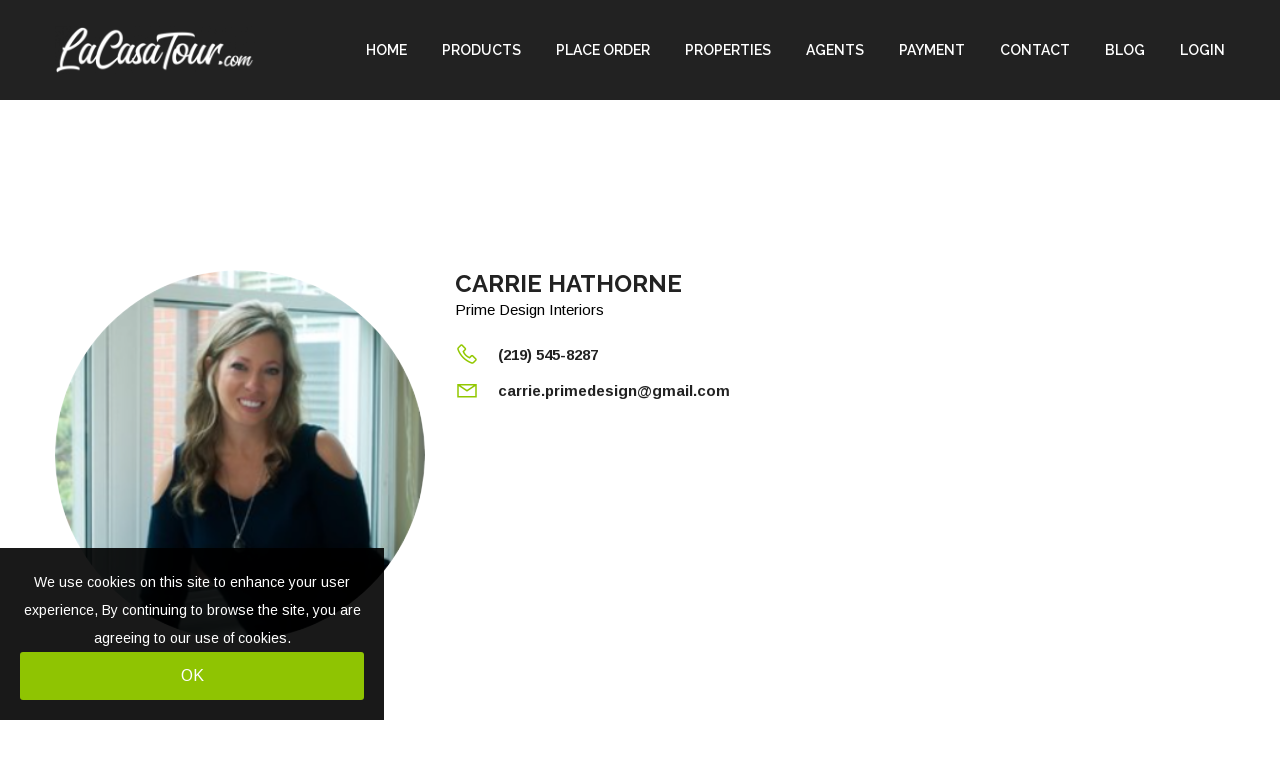

--- FILE ---
content_type: text/html; charset=UTF-8
request_url: https://lacasatour.com/agent/profile/chathorne
body_size: 5780
content:
<!DOCTYPE html>
<html lang="en">

<head>
    <meta charset="utf-8">

        <title> Carrie Hathorne | LaCasaTour - Real Estate Marketing </title>


    <!-- Responsive -->
    <meta http-equiv="X-UA-Compatible" content="IE=edge">

    <meta name="viewport" content="width=device-width, initial-scale=1.0">
    <meta name="csrf-token" content="ZwML1VgLuDpaF2dqkpMP2PoYFDik9lVTgr6Sxg88">


    <link rel="stylesheet"
        href="https://fonts.googleapis.com/css?family=Arimo:400,400i,700,700i|Raleway:300,300i,400,400i,500,500i,600,600i,700,700i,800,800i,900,900i">

    <link href="https://lacasatour.com/home/css/lacasa.min.css" rel="stylesheet">
    <!-- Stylesheets -->
    <link rel="shortcut icon" href="https://lacasatour.com/home/images/favicon.png" type="image/x-icon">
    <link rel="icon" href="https://lacasatour.com/home/images/favicon.png" type="image/x-icon">
    <link href="https://cdn.lineicons.com/1.0.1/LineIcons.min.css" rel="stylesheet">
    <link rel="stylesheet" href="https://cdnjs.cloudflare.com/ajax/libs/font-awesome/6.2.0/css/all.min.css"
        integrity="sha512-xh6O/CkQoPOWDdYTDqeRdPCVd1SpvCA9XXcUnZS2FmJNp1coAFzvtCN9BmamE+4aHK8yyUHUSCcJHgXloTyT2A=="
        crossorigin="anonymous" referrerpolicy="no-referrer" />
    <link rel="stylesheet" href="https://lacasatour.com/css/style.css">
    <script async src="https://tag.pearldiver.io/ldc.js?pid=588c473b4d91d00bd0beff8812cf9c87&aid=16de03f2"></script>
    
        <!-- gscript-->
            <script async src="https://www.googletagmanager.com/gtag/js?id=G-1KSNFD5LH3"></script>
<script>
  window.dataLayer = window.dataLayer || [];
  function gtag(){dataLayer.push(arguments);}
  gtag('js', new Date());

  gtag('config', 'G-1KSNFD5LH3');
</script>


<!-- Google Tag Manager -->
<script>(function(w,d,s,l,i){w[l]=w[l]||[];w[l].push({'gtm.start':
new Date().getTime(),event:'gtm.js'});var f=d.getElementsByTagName(s)[0],
j=d.createElement(s),dl=l!='dataLayer'?'&l='+l:'';j.async=true;j.src=
'https://www.googletagmanager.com/gtm.js?id='+i+dl;f.parentNode.insertBefore(j,f);
})(window,document,'script','dataLayer','GTM-KTJW9ZCP');</script>
<!-- End Google Tag Manager -->
        <!-- gscript end-->
    
    
    <!-- Meta Pixel Code -->
    <script>
        !function (f, b, e, v, n, t, s) {
            if (f.fbq) return; n = f.fbq = function () {
                n.callMethod ?
                    n.callMethod.apply(n, arguments) : n.queue.push(arguments)
            };
            if (!f._fbq) f._fbq = n; n.push = n; n.loaded = !0; n.version = '2.0';
            n.queue = []; t = b.createElement(e); t.async = !0;
            t.src = v; s = b.getElementsByTagName(e)[0];
            s.parentNode.insertBefore(t, s)
        }(window, document, 'script',
            'https://connect.facebook.net/en_US/fbevents.js');
        fbq('init', '1670491440938241');
        fbq('track', 'PageView');
    </script>
    <noscript><img height="1" width="1" style="display:none"
            src="https://www.facebook.com/tr?id=1670491440938241&ev=PageView&noscript=1" /></noscript>
    <!-- End Meta Pixel Code -->

</head>

<body class="" id="page">
  
    <div class="preloader "></div>

    <div class="page-wrapper" style="border:none!important">
       
        <header class="main-header header-style-four fixed-header">
        
            <div class="header-top stay">


    <div class="main-box">
        <div class="auto-container">
            <div class="inner-container clearfix">
                <div class="d-flex justify-content-between">
                    <div class="logo-box d-flex align-items-center">
                                                    <div class="logo">
                                <a href="https://lacasatour.com">
                                    <img width="200" src="https://d2zx4usly86nv9.cloudfront.net/site_media/site_logo/original_photos/NC1k5QPNNu1587988544.png" alt=""
                                        title="">
                                </a>
                            </div>
                                            </div>

                    <div class="nav-outer clearfix">
                        <!-- Main Menu -->
                        <nav class="main-menu navbar-expand-md navbar-dark" style="float:right !important">
                            <div class="navbar-header">
                                <!-- Toggle Button -->
                                <button class="navbar-toggler" type="button" data-toggle="collapse"
                                    data-target="#navbarSupportedContent" aria-controls="navbarSupportedContent"
                                    aria-expanded="false" aria-label="Toggle navigation">
                                    <span class="icon flaticon-menu"></span>
                                </button>
                            </div>

                            <div class="collapse navbar-collapse clearfix" id="navbarSupportedContent">
                                <ul class="navigation clearfix">
                                    
                                    <li ><a
                                            href="https://lacasatour.com">Home</a>
                                    </li>
                                    <li ><a
                                            href="https://lacasatour.com/products">Products</a>

                                    </li>
                                    <li ><a
                                            href="https://lacasatour.com/orders">Place Order</a></li>
                                    <li                                             ><a href="https://lacasatour.com/properties">Properties</a>
    
                                        </li>

                                    <li                                         ><a href="https://lacasatour.com/view/agents">Agents</a>

                                    </li>
                                    

                                    <li ><a
                                            href="https://lacasatour.com/payment">Payment</a>

                                    </li>


                                    <li ><a
                                            href="https://lacasatour.com/contact">Contact</a>

                                    </li>



                                    <li ><a
                                            href="https://lacasatour.com/blogs">Blog</a>

                                    </li>
                                    <li><a href="https://lacasatour.com/login">Login</a>

                                    </li>

                                </ul>
                            </div>
                        </nav><!-- Main Menu End-->

                    </div>
                </div>
            </div>
        </div>
    </div>
</div>

        </header>

        <div class="container" style="margin-top:150px">
            
<!-- Agent Detail 1-->
<style>
        .modal-backdrop {
            position: absolute;
            
         
        }
        .modal-backdrop.show {
            opacity: -0.5!important; 
       }
       .modal-backdrop.show {
        opacity: -0.5!important;
        display: none;
        z-index:0;
    }
    .modal.fade {
        z-index: 10000000 !important;
      }



#TVID {
    height: 70%;
    width: 70%;
}


    .description-justify >span {
        text-align: justify !important;
        font-size: 100% !important;
        color: black !important;
        background-color: white !important;
    }

    .description-justify >div {
        text-align: justify !important;
        font-size: 100% !important;
        color: black !important;
        background-color: white !important;

    }

    p {
        text-align: justify !important;
        font-size: 100% !important;
        color: black !important;
        background-color: white !important;

    }
    
    </style>
<section class="agent-detail">
        <div class="auto-container"> 
            <div class="row">

                 
               
                <div class="image-column col-lg-4 col-md-12 col-sm-12">
                    <div class="inner-column">
                        <div class="image-box">
                            <figure class="image"><img style="width:100%; border-radius:50%" src="https://d2zx4usly86nv9.cloudfront.net/agent/profilelUkbpO5TQl1636032036.png" alt=""></figure>
                        </div>
                    </div>
                </div>
                
                               
                <div class="content-column col-lg-8 col-md-12 col-sm-12">
                    <div class="inner-column">
                        <div class="about-agent">
                            <h3 class="name">  Carrie Hathorne  </h3>
                            
                                                        <span class="designation" style="color:black">Prime Design Interiors</span>
                            
                            
                            <div class="contact-info">
                                <div class="row">
                                    <div class="column col-xl-6 col-lg-6 col-md-12 col-sm-12">
                                        <ul>
                                            <li><i class="la la-phone"></i> (219) 545-8287</li>
                                            <li><i class="la la-envelope-o"></i> <a href="#">carrie.primedesign@gmail.com</a></li>
                                        </ul>
                                    </div>

                                    
                                </div>

                                <style>
                                    .agent-detail .contact-info .social-links li a i{
                                        font-size: 23px !important;
                                    }
                                </style>

                                                            </div>
                            <br>

                            
                            <div class="text" style="padding-left: 15px;">
                                
                                <div class="row description-justify">
                                    
                                </div>
                                
                            </div>
                                

                        </div>
                    </div>

                </div>
            </div>
        </div>

        <div id="TVID">
                <button class="TVID_close mb-2" style="float:right; background:none; color:white">X</button>
                <div  id='testimonialVideo'>Loading Video...</div>
                <!-- Add a button to close the popup (optional) -->
              </div>
       
</section>



     
        <div class="modal fade" id="" tabindex="-1" role="dialog" aria-labelledby="exampleModalScrollableTitle" aria-hidden="true" style=" z-index: 1000000!important;">
            <div class="modal-dialog modal-dialog-scrollable modal-lg" role="document">
                <div class="modal-content">
                <div class="modal-header">
                    <h5 class="modal-title" id="exampleModalScrollableTitle">Upload Video</h5>
                    <button type="button" class="close" data-dismiss="modal" aria-label="Close">
                    <span aria-hidden="true">×</span>
                    </button>
                </div>
                <div class="modal-body">
                  <div id="choose-video">
                          
                </div>
                </div>
                <div class="modal-footer">
                    <button type="button" class="btn btn-secondary" data-dismiss="modal">Close</button>
                    
                </div>
                </div>
            </div>
        </div>

        <div class="modal fade" id="exampleModal" tabindex="-1" role="dialog" aria-labelledby="exampleModalScrollableTitle" aria-hidden="true" >
                <div class="modal-dialog modal-dialog-scrollable modal-lg" role="document">
                    <div class="modal-content">
                  
                    <div class="modal-body">
                            <div class="video-column col-xl-12 col-lg-12 col-md-12 col-sm-12">
                                    <div class="inner-column">
                                            <div class="video-box">
                                            <div id="communityVideoBranded"></div>
                    
                                        </div>
                                      
                                    </div>
                                </div>
                    </div>
                    <div class="modal-footer">
              
                        <button type="button" class="btn btn-secondary" data-dismiss="modal">Close</button>
                       
                    </div>
                    </div>
                </div>
        </div>

            

           
 




<!-- Properties section -->
<div class=" row" style="padding-left:10%;padding-right:10%">
    <!-- Property Block -->
        <div class="row" style="padding-left:8%;padding-right:8%;padding-bottom:5%;">
        <div class="col">
            <div class="pagination" style="justify-content:center">
                <ul>
                    <li class="next"></li>
                </ul>
            </div>
        </div>
    </div>

</div>

<!--Popular Local Business Section-->

        </div>
    </div>


            

    <!-- Main Footer -->
    <footer class="main-footer" style="padding-top:50px">

    <div class="auto-container">
        <div class="upper-box">
            <div class="row" style="justify-content:center;text-align:center">
               

        <!-- Upper column -->
        <div class="upper-column col-lg-12 col-md-12 col-sm-12">
            <div class="social-links">
                <ul class="social-icon-two" style="text-align:center">
                    <li><a href="https://www.facebook.com/La-Casa-Tour-105758934331147/" target="_blank"><i style="font-size:46px"
                                class="la la-facebook"></i></a></li>                    <li><a href="www.twitter.com" target="_blank"><i style="font-size:46px"
                                class="la la-twitter"></i></a></li>                    <li><a href="https://www.instagram.com/lacasatour/?hl=en" target="_blank"><i
                                style="font-size:46px" class="la la-instagram"></i></a></li>                    <li><a href="sdfs" target="_blank"><i style="font-size:46px"
                                class="la la-linkedin"></i></a></li>                </ul>
            </div>
        </div>
    </div>
    </div>

   
    </div>

    <div class="footer-bottom">
        <div class="auto-container">
            <!--Scroll to top-->
            <div class="scroll-to-top scroll-to-target" data-target="html"><span class="la la-angle-double-up"></span>
            </div>

            <div class="inner-container clearfix">
                <div class="copyright-text" style="float:unset !important;text-align:center;justify-content:center">
                    <span style="color:white">© Copyright <script>
                            document.write(new Date().getFullYear());
                        </script> | Lacasatour.com
                        | (888) 598-8687                                                |
                        info@lacasatour.com
                         | <a href="https://lacasatour.com/terms-condition">Terms of Use</a></span>
                </div>
            </div>
        </div>
    </div>
</footer>

<script src="https://lacasatour.com/home/js/lacasa.js"></script>

<script src="https://lacasatour.com/home_ui/js/map-script.js"></script>

<script src="https://cdnjs.cloudflare.com/ajax/libs/select2/4.0.10/js/select2.min.js"></script>
<script src="https://s3-us-west-2.amazonaws.com/s.cdpn.io/3/jquery.inputmask.bundle.js"></script>


<script type="text/javascript"
    src="https://maps.googleapis.com/maps/api/js?key=AIzaSyD1sjZS2K8he1DsUv1j23qh8Z19KAZPXsk&libraries=places"></script>

<script src="https://cdn.jwplayer.com/libraries/8k7c2HNf.js"></script>

<script>
    if ($('.agents-carousel1').length) {
		$('.agents-carousel1').owlCarousel({
            loop:false,
            rewind:true,
			margin:30,
			nav:true,
			smartSpeed: 700,
			autoplay: true,
			navText: [ '<span class="la la-angle-left"></span>', '<span class="la la-angle-right"></span>' ],
			responsive:{
				0:{
					items:1
				},
				600:{
					items:1
				},
				768:{
					items:2
				},
				1024:{
					items:3
				}
			}
		});    		
	}
</script>

<script>
    // window.lazyLoadOptions = [
    //     {	
    //         elements_selector: ".lazy",
    //     },
    // ];
</script>






<script src="https://cdn.jsdelivr.net/gh/vast-engineering/jquery-popup-overlay@2/jquery.popupoverlay.min.js"></script>

<script src="https://cdn.jwplayer.com/libraries/8k7c2HNf.js"></script>

<script>
function openTestimonial(videoLink, image) {
    let testimonial_player = jwplayer("testimonialVideo").setup({
     "file": videoLink,
     "image":image,
     "stretching": "fill"
     }).play();
     $.fn.popup.defaults.pagecontainer = '#page';

     $('#TVID').popup({
         onclose: function() {
             testimonial_player.stop();
         }
         });

 }

 $(document).ready(function() {
     
 $('#TVID').popup();
// Initialize the plugin

});

</script>

            
<div class="js-cookie-consent cookie-consent">

    <span class="cookie-consent__message">
        We use cookies on this site to enhance your user experience, By continuing to browse the site, you are agreeing to our use of cookies.
    </span>

    <button class="js-cookie-consent-agree cookie-consent__agree">
        OK
    </button>

</div>

    <script>

        window.laravelCookieConsent = (function () {

            const COOKIE_VALUE = 1;
            const COOKIE_DOMAIN = 'lacasatour.com';

            function consentWithCookies() {
                setCookie('laravel_cookie_consent', COOKIE_VALUE, 7300);
                hideCookieDialog();
            }

            function cookieExists(name) {
                return (document.cookie.split('; ').indexOf(name + '=' + COOKIE_VALUE) !== -1);
            }

            function hideCookieDialog() {
                const dialogs = document.getElementsByClassName('js-cookie-consent');

                for (let i = 0; i < dialogs.length; ++i) {
                    dialogs[i].style.display = 'none';
                }
            }

            function setCookie(name, value, expirationInDays) {
                const date = new Date();
                date.setTime(date.getTime() + (expirationInDays * 24 * 60 * 60 * 1000));
                document.cookie = name + '=' + value
                    + ';expires=' + date.toUTCString()
                    + ';domain=' + COOKIE_DOMAIN
                    + ';path=/';
            }

            if (cookieExists('laravel_cookie_consent')) {
                hideCookieDialog();
            }

            const buttons = document.getElementsByClassName('js-cookie-consent-agree');

            for (let i = 0; i < buttons.length; ++i) {
                buttons[i].addEventListener('click', consentWithCookies);
            }

            return {
                consentWithCookies: consentWithCookies,
                hideCookieDialog: hideCookieDialog
            };
        })();
    </script>

</body>

</html>